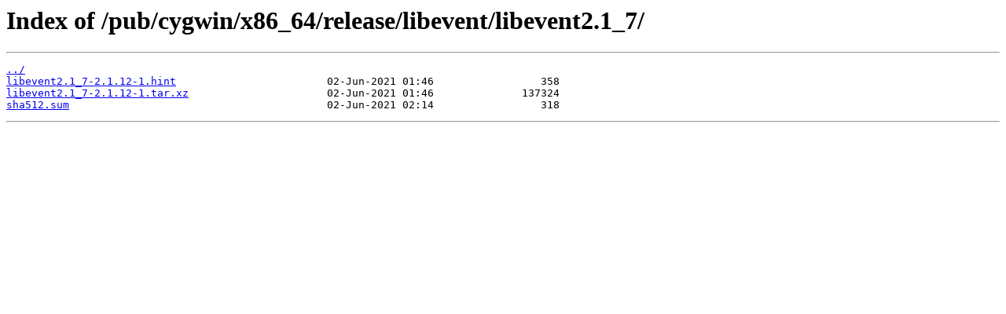

--- FILE ---
content_type: text/html
request_url: http://ftp.lip6.fr/pub/cygwin/x86_64/release/libevent/libevent2.1_7/?C=S;O=A
body_size: 626
content:
<html>
<head><title>Index of /pub/cygwin/x86_64/release/libevent/libevent2.1_7/</title></head>
<body>
<h1>Index of /pub/cygwin/x86_64/release/libevent/libevent2.1_7/</h1><hr><pre><a href="../">../</a>
<a href="libevent2.1_7-2.1.12-1.hint">libevent2.1_7-2.1.12-1.hint</a>                        02-Jun-2021 01:46                 358
<a href="libevent2.1_7-2.1.12-1.tar.xz">libevent2.1_7-2.1.12-1.tar.xz</a>                      02-Jun-2021 01:46              137324
<a href="sha512.sum">sha512.sum</a>                                         02-Jun-2021 02:14                 318
</pre><hr></body>
</html>
